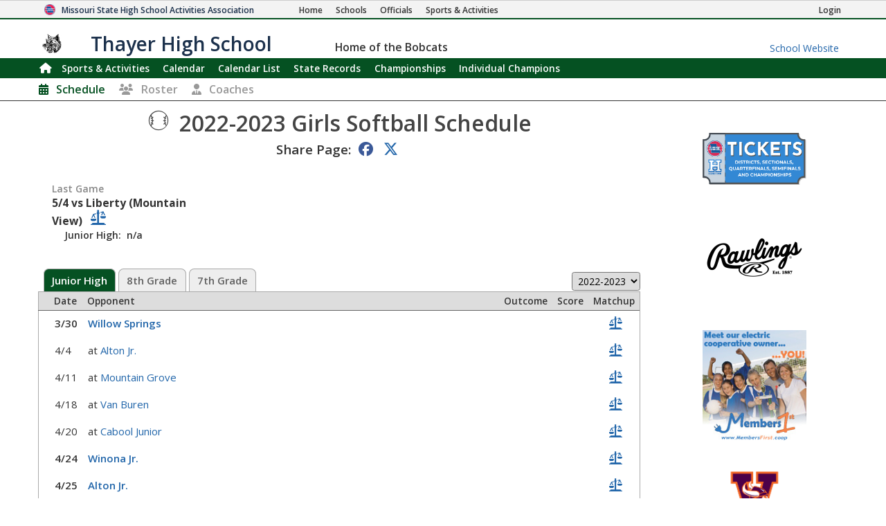

--- FILE ---
content_type: text/html; charset=utf-8
request_url: https://www.mshsaa.org/MySchool/Schedule.aspx?s=471&alg=40&year=2022
body_size: 29785
content:


<!DOCTYPE html>
<html lang="en">
<head><meta charset="utf-8" /><meta name="viewport" content="width=device-width, initial-scale=1" /><meta id="ctl00_metaDesc" name="description" content="Thayer High School Girls Softball Schedule" /><meta name="keywords" content="missouri activities, high school athletics, high school, missouri athletics, missouri high school activities, missouri high school sports" /><meta name="author" content="MSHSAA" />

    <!-- I'm not sure I want to use this.  Each page has different titles and descriptions -->
    <meta id="ctl00_metaOGTitle" property="og:title" content="Thayer High School Girls Softball Schedule" /><meta id="ctl00_metaOGDescription" property="og:description" content="Thayer High School Girls Softball Schedule" /><meta property="og:type" content="website" /><meta property="og:image" itemprop="image primaryImageOfPage" content="https://www.mshsaa.org/resources/mshsaalogo300x300.jpg" /><meta name="robots" content="index, follow" /><meta http-equiv="imagetoolbar" content="no" /><title>
	MSHSAA Thayer High School Girls Softball Schedule
</title><link rel="icon" href="../favicon.png" type="image/png" />
    
    <!-- BOOTSTRAP 4.6 -->
    <link rel="stylesheet" href="https://cdn.jsdelivr.net/npm/bootstrap@4.6.2/dist/css/bootstrap.min.css" />
    <script src="https://cdn.jsdelivr.net/npm/jquery@3.7.1/dist/jquery.slim.min.js"></script>
    <script src="https://cdn.jsdelivr.net/npm/popper.js@1.16.1/dist/umd/popper.min.js"></script>
    <script src="https://cdn.jsdelivr.net/npm/bootstrap@4.6.2/dist/js/bootstrap.bundle.min.js"></script>

    <script src="https://kit.fontawesome.com/20ff290aeb.js" crossorigin="anonymous"></script>

    <link href="https://fonts.googleapis.com/css?family=Open+Sans:300,400,600,700" rel="stylesheet" type="text/css" />
    
    <!--<link rel="stylesheet" type="text/css" href="../Style/FlatIcons/font/flaticon.css" />-->
    <script type="text/javascript" src="https://www.gstatic.com/charts/loader.js"></script><!-- Google Charts -->
          

    
        <script type="text/javascript">
            window.mshsaa = window.mshsaa || {};
            window.mshsaa.serverVars = {
                errorUrl: '../JS/Service/LogError.aspx',
                rootUrl: '../'
            };
        </script>
    
    
    <!-- InfoLinks -->
    <script type="text/javascript"> var infolinks_pid = 3339059; var infolinks_wsid = 0; </script> <script type="text/javascript" src="//resources.infolinks.com/js/infolinks_main.js"></script>

    <!-- Global site tag (gtag.js) - Google Analytics -->
    <script async src="https://www.googletagmanager.com/gtag/js?id=G-WB0XNW2PZ9"></script>
    <script>
        window.dataLayer = window.dataLayer || [];
        function gtag() { dataLayer.push(arguments); }
        gtag('js', new Date());

        gtag('config', 'G-WB0XNW2PZ9');
    </script>

<link rel="stylesheet" type="text/css" media="all" href="../style/bundle.min.css?scv=1.0.9522.26999" />

<link rel="stylesheet" type="text/css" media="print" href="../style/printbundle.min.css?scv=1.0.9522.26999" />
<script type="text/javascript" src="../js/bundle.min.js?scv=1.0.9522.26999"></script></head>

<body class="responsive myschool">
    

    
    <form method="post" action="./Schedule.aspx?s=471&amp;alg=40&amp;year=2022" id="aspnetForm">
<div class="aspNetHidden">
<input type="hidden" name="__EVENTTARGET" id="__EVENTTARGET" value="" />
<input type="hidden" name="__EVENTARGUMENT" id="__EVENTARGUMENT" value="" />
<input type="hidden" name="__LASTFOCUS" id="__LASTFOCUS" value="" />
<input type="hidden" name="__VIEWSTATEFIELDCOUNT" id="__VIEWSTATEFIELDCOUNT" value="15" />
<input type="hidden" name="__VIEWSTATE" id="__VIEWSTATE" value="CZhwchdkhVHIXXLp13cy75dLIbRcl68Y8V6QY7ZEkYbq8ZXM6aOno1h7zkmlxCm2Jxr0eEdgV2pu+DuTUuwzd4PeBVAB1jJQy35UjEhuF042UetsI8sgKgI+R1kWACsdFAHmU6UUSRgppPtdyRTEOm/sDofi6tanIEfuSMBT/IGGKpjohIgQ2Dob+wHv5LmWjm7C8MmFKS6OxgN4CTd3YF9zhr/g2UrFT20ZALpGcA3CgQjqb5urw7t36TIpccptWeybdNW/ciSOSx9DHI914ugXsch+bhXHsSZUuAJUGZmp29rkulUttJWFQOwtHgcb6IGgu2070GUmHpKtA/CmHg66Wqz/g/zymS95HSweHfLZWynbxePy4dJNHnfweJdCc/ccLanpg/vcoxao9f4skH5NHFCQCrw7f8ANGwvC6B3+TtNR9HMEcbZpHq0QHRsiVWVi/EoZpreLkEpV07qNjXJoNtQ+C6xkWeEQED+jFkjXPUIjWwrq3DotoFa7h2zv56vVNx5dsrfKf3flVE0fYFK1wwQyLH6XHbTuX103/9Z0xjbBvOfSiADVYcy2Ja7CYHwTR85Cs7muqYkadtKwF/ZqoCxTunTfpoZ2fyAdJXUhwkX5WZzY1lNHMhZV5QnteXdw83hLZUkIb3zp/34ZeNpoob7Tt75SHRiRT4hVW0Ir1otZuqmkTlu6ORI4TAeH7AwKOBcK0RuhRjl8LbNoUOo6FpcEtyKAhPcK1FvvG1hUgSx98AIqcGkpxqiURQKYUcVFbLenuWsjHRK7pbPugmgnpFAs/vRVGbQumwQFyrAgGUDRkyIByT0+zsim3hhKnXgb0bf/mW9TlhZd7tapnJ3LE+GCURymiKIo0Ffnqf6Z4/y60eW2ao1eKRADyIFSPcJ5siij+Le7p/90xEBNOCFaIF1VP3ioG1buw+9Nt0EygvLvzpEzUCUJv8Pp1bwL05aiT3NDGQb1w4UbecSXPHwdaMgCYkA9c/Jo9OBR" />
<input type="hidden" name="__VIEWSTATE1" id="__VIEWSTATE1" value="/+V0Ip+PEuIwJUEVX2MB7iyiMEDZ/[base64]/i3EoAxuIhqZZO9bWfnIoZhg/03dohrjvcVcEIW/yJirF1CURkNAcxl0gdfDTaSn6upwkkuSEaZqQejPCHgi/sbU9ZfdCd3sN/k6hjOGvGFj+O+fMNzwBx5+WGF0DPnXJfrCqMbwSI6zi8xHg6NIch8916EbWcnD8ssaCvon5W8CD2/9N1eYORS6WAHbV8QMVo9QoGOhgp5ysLDX3FTrH2NW0nAFMpmuzxLgLeSV40+dtBLoWz8mz2EJDvy39re4rz9r/EELMfjBTLqz1bmzSLtsjCacbhPvXgry07hKP+hKqAlCtR6kHP9frE3PXk78IBWjSxCEJQDZOBU7s7lvFM/GvlhfajWOXdRMFMkdDoP6AS3IkONnseedCyYX6UrOhkUWjgahOdnBPyK3t68dIaMFJJQIMqG6VhFC3GvyrwDlJBy1DwfVRJBqW2UQgDkGMGrGnbrATD215uuKs0EhN909Za0fmiICKbNIUe8fdO/SMEVYkiN4FzJ/KLRWzdqtMFJPAniMueUr5RH3bvmtoIIKfPkJHu76zh29II4SgAYjZE7qrCpL3IlLh1nvNcRs0mkMlasbwYW0dv1WqtMwCnDSh13dao4vhmCABj5gE9ctyO3RZEF6qHv0yLYZPLySCiQ/ViB44z4N01oJFdkv4FY25peZDnyAz01GHokGWChitnV+2Yd/uNmHphKpUy/X9kJoqLU3EHSMa3" />
<input type="hidden" name="__VIEWSTATE2" id="__VIEWSTATE2" value="OVTZFLDXtV5KX9SuPl7hUUsxKRC94hNna4xceitTe7mtPe58YbBUfX0hyzQYmp07tWOcNoj2b/3XKFnuVeW9cByvx5qNa7YOwVinoscKLd2AwVNi4pIVjnQ+iNLNnNSlZi/F6P+7gXlFN4OO2E0idyvFWjlp0Zy1/[base64]/SYfvoidMhU/Y2Rm6OTz8oltdPcK9Nv0ZIT5iMVnh/Zv5XPY+2ZU3FQizkC5gRD/8BcU6TLISeBmJ4n+yWGYbCJK6+0xws71Rr8R6Gkl0lbEqwDN3XW8ozPQR7LV3MLcJ2HFXLveD4B5kK5gk5yrPzfJQqCEDbyHronA3WHJqMNK6QVQmbdXeABJMisa/h+2+8M49gttB+/5j9EC7Yqb9h6FgiZrUGJD9orYnmtDuPrCza9w9NrZudlrmhoXQds2LIt8rNb80LnVllGHMKJqL2GSB5Yomli/RYb7dIqo/51meEjcaJ+L6m6EMx2iKE1gJr/bKLPESbuzghzKcyiozbCwy/CSqGiUspGycekrO/ccxoW/LfBucZZm8eokbNyNadUkbHVOkWstshrzKgo3aT8RDgTYQGTpNvlKKedx//kZER1/S6HQgLl8v1E1B2c3jeqXh6d+Ji9EYTmqlpL1ht+AZmRDNLqgkKL5L0Y10aedknyp9RqkKvHKdwt87767BRz9J+bVTDPI9QgEnUskTN1HCyH8q1NcxI0xGAGro0mPybo2k7kZ6LB+AO66cwy69DWeLMh3TjEF1yN8wVWtjuo4pEZGFxOYQafSbY6DuLhDwKfgc" />
<input type="hidden" name="__VIEWSTATE3" id="__VIEWSTATE3" value="Q6Uc3H+ZReUtW+S4mfobqF8CyEjEUhOfncYvdJ6716Q2KxmL58UW8JMNjq8gCQDAY65wvnCz+sZD4SmEKptuMZw6ibdo4mYRgOYEaHdgxNBzPo9LW3pF/CgngT3PHWZYNMR14FxBn5OuNk9SOFZQve4/p32m6z0C9NV0/9P3mEOZoRQdvcwKTAw2f55iN+AJgad145jEN2q3Y/Y+Xb6NHgO6SfcWmb+VDPHzy8BjMiOOnF5EBMtTyDWz0fHreac06g/m1dHV9aK+yqpPc2dnTk+C14hnaSSOVc8XIvTAGKXvq+87glF/3VY3gCaYHWEGopvIWAbubg7Rd1u84I6A922DAIcKgUErdsWKwtCn5+Imy/ZQGAA5EfIe6SNImC9LOT/R0hM8GniW7MxUHbwadR5rBT/f9o6GWOM5tfUxabLSBa+j1AKvdReuHLIBpHXh4ZlFTldurxq/10E7r+EQOthFHJr6yJg65chR/qzd8mt+AFnnQWiCsPsL1sC1I04Qu2C8Ub+0Ie802OKn78DsHsSoGWIDtMZfkHEeXapYpR03yFBMDP5XJg7Vwpa0A/3pmL1ZUUlDfKs36f9DsP1ExOQ6KJCWYWm6Le82Gu5Uzcw4EJzNdrTnHmpJbp1c1H8BfnDmElogiUqqvn5j5+im5F33ha1wj22hT06X5fzbsbtDbJ4d5heNs4LB9S8b7O2ZCR1M3ng6E9jUkAVSFowS02c1ePtlIPmnylxCGnszQtVfcXzge6c8oa2+/Z+0qj3hdW7L6/vB7kjowZf9LpTWhPHZtwNWUCc34SzdQsAuZ0yPJqJW6G+F4I56TZRpzGTfC4s9M9TVuk1Idn7mXDBqIZSOChDSpqatgo04tqNpkktXEzztEvw3ssTx/3rd9kXJvbYkvELW9ss0TuphXrwxotRVTxXj+YJ5lnZfyrSDrzG7guyyrbaiaKMeNmu2HWNjsq6gp+12d4xWbiRKUQ9vmQmfX4xv761ntx6JQR4z" />
<input type="hidden" name="__VIEWSTATE4" id="__VIEWSTATE4" value="pwIYUPpFLwr4L1IbZJDBZuIrRJ4DixItITj0MgjOQD85cNOGdFqszpohf3CT7CGh+AKt6Lq1ePVan14JhGhogCnEzV6D5zGyxADSFWvaO3uOMk96pcr7QU9stDn/KraqY1gtVRUjVzKvByTAjsPY8EvXidNJubHevBTTSXKKgmrpEnQedwNjLtt1xjikh1crfJdkxXAyiCpasr23nkLvuxJzP5bud6X62sPH9sGNj7yL/k3B+VLRI46HfqMECuJQ9q+6ZPHVhika1A9+wUR6QgsfBjzRz0lPG5UQjyq9EQ17h8YNjxIFU/BtgYWKosYpB7D07RKJwNeYXFVgEnOsE8w5XzSY7GEfxklXDoKBKms3ZoL0XSw4+A2V0XaGMpejHJ5T0ju5LS6Ki3TwRTw79l9DcUe4tJbUq5xq4GRrHW2yTbMq7jCG0D6e9q/yHl5laxhPQ5XYoZw1Ymb5hUhd7ezcqzKzizUGsoz+XYwY7pnPuYjniodb6lRMkUVoOSb+a6lbjDMReQnmWoVM4BB1iBPYu7XBw12YK7HAnQw24BYh5IFLoHOh8YfTSkIzfr5WUGYabbnzaBlHSCJHxNtop3NK9j2AFzizpQoSYMbbh1UYm1Ob1YzcqmTjpys/89W2L/bgYanmHT3G7+dIIVpbxmq8KBE8q+GOOg4AG/lX7xK1rOR2nAn7e2nJDJMXmkph3+J6xrNwm10N/sXj0YKU49uoQ6iwzFUzCpU1K0IdZiJYt1UQKn0zVi4e8jyFQpVba8J8zwMd3XN6qqAfi9iHpHL75Zt7CgzTQrrsdb2WEIOM40kS+UWFLHCAEbihrbXRiZuMTW0M8/Xa1igd9vMRVjArAR/+/Y92uxklvF7UrnFNkHWZKy8FnOqNTPzacHQNYhJG3jQVwmoWZAUJ4GrEhokG/g6aGybaCKqLZk5942UOSuADlwE7vwTcqld5u8GhoZIcY/sIGXAHQOz+zORtWsIra3fiwvWa/0bV1DEc" />
<input type="hidden" name="__VIEWSTATE5" id="__VIEWSTATE5" value="kz/8SLvkheQsB/8ePN3fq/XPGS4F5kFQg268XtVXNDdWsKAaz51VjBgA32tAQxmORdFd2bxyvSqgjZDuJ5R6qbd+tfRL5zFdHoZ5/BXVxv05KlIyRlxM5qQ5EOvlxNsG7nHQF6DDfNrNorOLteA+H2AluMbKRazUqnRrqMA+etfbr0J6dq2CndBZOVTZQmoBgjY1al/VLftXyFp1xB2lnyPbU38NQevHbHoLhdDWhiohGZj30QiczKnjqUMGfhNGRSr9srkTBj+/rfYakdQVHZ4NUCIb6WaFKK1NLSow9JU4bTb3WWAGCifus1HQj5Wdp13PN6eZVJmTW7xY333oZ8FcxwzGmA+IN/VH5zIuAaL9rGENdCW2GTOE7xPXwY+df4lg8YGlxnm8Cfsu5IkvxCI4adfw9pdEi2N1lc/Nl5X51dqP/TYp9OnGV5Cy1Q2qnA5mcTuLosnvLvcl1b1cRHo7NBhVfiSLgLw3P7v2iuDH+4tH6CbqF6bGuKodvhbw1J66Yucyf2PBFZAl59X6FkykttbhgUnt5fCaFePgKqXn6L3QaU0ptnmMx5ZOmxNhM4b/5n9NUHpbONRRJmaPK2mmy4pGtKeHgb+GmBCN5cK9DK2N/ZHk+MxUbYzGZKuu6anal9lK7zfrlG6GheTGsPUEs8mtd9vPZajmFRxZERx8tn0RXInuPmNqyUKbKbFUVk73c+78XIfFsm+I0OuOAKf3zlTmTqadVugc4oi3ZjhDZr4Q0HsSSjqlzrgnrbC6O2CWWW5C/v4mMpqM+gyjAc06jC1ihBK8sD8tB8jAiI8KvaexBgGGl/ngBHnfnfWqvga+SORCpfSny4MPaiwN6GAzLXIlt4IQnBwZ/J/ypxkN5iNizGnJU50KFm6LVIy9QTrfTH7sLK3m8B3vMvQKmy34hwf7MKl+84GBB1MBsBoNAVtTY8umzGjNplT5E0LcPKmXAkhAf7bqVlrJZ+sW1Tg3vsX3MWNr69RBFSJH" />
<input type="hidden" name="__VIEWSTATE6" id="__VIEWSTATE6" value="2Kr/P6Cn9mzFD24pnm7wVFPSxD71e2u2XTeamCJOD6LL/CzVg8U/RI6+jjtOHohiLQPiSpzCmuPCl1nvS/Or1s7S1hxHHjS+1KJVRDvkrFYSpNFBoqbRRdato84aJV/H5wJVz3SD6ADW7Myxx5tRemaDF54auTP2ehmDScCPF3UneJmJJgAaesVU+iCv9o+UedsgiSvMHkEA9hplUn6ie+YAdRJbAWZaLjlElsN7ZPyAUqf54TEsn84Du0RaACfK2iWHmQVidnDhu87h6yNHMP0ZkAjpJ10192qYme0wnYkMzuJpBw62bV5tRhU8Fwf/cyPpEWcBu+PYdMih5W1Kve2MrPvylY08fY43Gc+V0RQbdyeKCu8J943MBtNyPI3pv0Xkb0IRrJ8hz7N6BhGZkEeNSAw5vnQefdyeVnglJ1Br87aD9inYF8/f3BsWIxxGssDl1GpwShbHM9NYp9hAQr4iYIRl99rJnWBeC/wV9p3fT7gtRS4WOS65KCpPb+4kMlIM+L2lC79UiPgXQvPPJnvA7PSnN9tPAcFUh/TdmeMUQlwlleURq4yky6rA/0qAgkk1ZuP9f+9PIuvzbgbpDzHO/NOR9DxvhD+q/vi6tYnAR1fFCd3bVM1w6ACqBwt5xVXY4wfSLEcD7/7apTj9Q+QbmyBTehw9S2/xtlQ1ZmshxWNaABU3bjslPomL0WNuWldF9iVKENT4wwBBdEVmO2BbcSi6XyjIsYtM0qO2GrKRBK5W40mOnrzSZAcn+UbBpHqifJ4dcV2E7y2Ib9HIbjfQ9mggKI5v1JQJc7Wc5hq1RWV5BvFE0i6z3tzy2OtZsxJ1DaXchbr1Ps/WScT2lex/3SXWr9LPyVodi1H0zi2Of9ZlRcIL1nsPKWr9JzDrxiuBH2ZpmTTzvkbD8dT0l7Vp4hH3fTzSnJv+PO6Q3zLghjivd6QnoHK+xvA4ykxrEEwzbHLTUBgrQwBNasNa8l5PHd/CumTTbPhma46z" />
<input type="hidden" name="__VIEWSTATE7" id="__VIEWSTATE7" value="CjozwzrBjyVl04td4lWxUyMprqjxZ+sVqI+YYPI7RxHwEyGMlrP/wpVSyLTBjotlZjZW+ayXJ8gOfO8fXQFE2GeBU8+lZHNwymN63mZqnboPqGoil/E6elbRUPr9KU6FZF5+zgGaxvVENNCAqwBPKzNhA3hRH47SJnoXM/YFX7gC4lR7RO+hvTX+O+Q2XU9oi/RHn9k+CXn3+CAyy4NW9qAK2arOSU/UhSNF7z5JRy0TCF911SiVABkOQZayxqX0FXI37XyINjYxaVANanYFp8+aja300dMbRe+pX6nwgidT22S/qhnqQCPgHgjo6frRbeEss+GzO+xkaDaLY8GRIOYd2vLAFRLwzTPt+Sa81nDXprDURWPMjWxaNDhH3bkY/gCShB0V3eM3WoIbXBnrSjDPc2bfhLLg8oke1UT9zBZ6da4K7pU5w4TaZNa7JB4qBeqo9Er+vzlnx/S4uyx+ELGqGq/Vj+1BD7oMH/s3/+I4ZC+uzDEg9VAC5r25s1mju9SEHAOz5H3ODQ4u9OeEcSlbCtRjyu/6XA3qTh9QhlI4DSjD2sUue7LzQa3tuUzPx5KpFKHCqbQftEmP1fVhuay8i3ZQ0i0+myiuJ5gJO62b8arqMjzM/O7DyL/oiZm87i4CKiDk7SBQGw8t0kDnYFQ8id+IORErZfEDoBX82v3fClCHjBKpl9oyHcToGaUb1KS10m+SJAIbT7GNKkf7LDVoWMg/ou343vIv3Jky7xwcxfGgll+x/+TwJgkGGROv0lKUuQzjYcFY1V8yyqNzm8JO3mP51NSfQR0e3uFj4KZyokYy1bqtSYEQcnY8o5PpnFDLMbDTJcVWASpQEYCuxobQ6PNIGJdqIrUkjzx4gO6PWOpGz1AcmmbvrJFssWemooqr5UTNkI6R6HYuHVt8aZw4YShgqLGePX/hAFX4PT4Er1YaCTuh2jo5vZNX8uSKoDgC19W0vjaLQ9+vzAWtT8/9Jve53EeFPYp7zRwG" />
<input type="hidden" name="__VIEWSTATE8" id="__VIEWSTATE8" value="uTkVO7ogVWsv+eZnkTJCBi+5olgr3HeNmnsXbO/JDBGXrPRdJuMymR5PHGwKO9sBEHWVka8eqyiL+1w0/FcGjQAYWxIrnKDIjBTjERcBSh7HzdIilThYSptBAA3msLlLZZxvqRWSADmomK/xFObpaYmdpvkNfRug3CvqF5dt6LZh0P+kL1tsD95+oaBatycA79m1Csmb25ucGaX+0XvUavf36uU209/vLY6oVcgHpI7mcTX0DwonLbBI/agEshr/N8nbFNvkvU82JEVdR/JzWC0okAr8ykrCbRHl1s3FG1JHxbO6mu26fZu4zClT3RDo5EUweJlWSrYBjqAmB9Yrwz2utoGdWEwyONmFxuZ6B3es/jo7rZDmTnNuetazcm3rpH94wiEiCJw30erI6OwvVwyG6KHz6TpYsHAeOecZXF4pAXOTqDFSgmT9I7h1OFwS1m362qTzaOWOORfAueMhRcI70nhd0EWiAE5PGBfOGVfB8NJQofT9gZ9OBlts7YwSimlb95i4UCYMs6WlHRYahem+hxx8upZ0yjKSqboinJ/L7DAgV0AbI7IF4K9yiBK9GDLeSVsuuytrBSFrDYn5o9hj4fQqUXw1mIslU/UhkfckWCqvBpiWXk/Xjp+PqhBPy+qBIhXMiftKrdS+lNs2mlXtGNEVd56qy/[base64]/P0GWqZO4AIZx99rmWSZ+E+qXzyxTDxXKQyNU2SwVKlvQEYyHRqWyuUTxyLa+Z+GHGv1Fu" />
<input type="hidden" name="__VIEWSTATE9" id="__VIEWSTATE9" value="GX2NtJMO8gkNdSV1mX6URwEY1Eg89A+cyLeQtyxSv6m8GeNsRf8F1oTt32jgxIHv4A3iY9ayaPjp+0q83/[base64]/lqvKsiimair0pD3uRdbkJMtXFfjJgg5dAjpV5SvyG2CxpDC7i8utYckXLdso/SIToRrCNV2yqiQ7P7AbssUoNo5gnxu3ZrSHOQD4FyvX3lQvxRW6aw9hTprHCSHt/M2sa8PyIo9DHf5vkFNf1sZ4XWyaqIHezBTv1Ky57vzx9i7rzMEuVz2pyKAYdDI2mlvHehgPGhOfMo4feqhGdc5fWLKx0qD+ySQmf3He1CQqNuHDg/R1dvrPv1rqwdZoxqygN8vE+LP7fKnp4yArvMfeo4sMdZxVPmHqvormJ2chmHoWUVpPh5OEgAMni10KwWVk0kgI6NeMGz9dp+FuOKrnOhoJA9fzDKyqGdN8ZROjzE+Sdjp4JJZ/RFoP/4AZs9XhJ5H05qfx800b6hhP8JNbWwXkzDBlDknA9I3s+XUIeOx3yqCLjUP5JACP1qBVXiL5Wy7sigZKZnZpm8h7dtjViOBKjg8AzUlWJB6isp3z1S9dQqkDxT8/OG0tYEw8jxinR5F0lKnbJAiYgH/bxmrG/vzpJNGD98biJ/HX6P7ka/A3clX/eoHy2xKFpx0E02LOYJG6X1lNINYxSHdwxjxwgTBD3GKDFUxZbH1" />
<input type="hidden" name="__VIEWSTATE10" id="__VIEWSTATE10" value="[base64]/Wb0eAMXsHH4UAgCmh5Ym30k+QMjw/8gTnxYKLBD9z8HohocXA6e9wTNpi6poxISIavcmuyrQMDlW1tVKdocL1KmhJrOEjJ4pcdVJd8/bakaLEWTG0ga4NjvGsInF2sOpeoWUe9lhlh+5xe9D8uU7b5Br2npRm/PWyQqvGfkcMf4GyoK80SreLyGUyH/K4phrvt4qXUwt4n80r4J/RPiZlDAIu3K6+S/YoyRWfiXIaj4R1EQtj6ZJAT9F0xu8zkCc/fCF+JZf5fCUBsbmMo8UazqsvBnt8M5ZSPSRvq1sWVM1mcAwI2YMAYER1kZ7EIUjCaYNcvMzNz3z8sCNBA9Yqy/EwrOPWTxpG5sXPUSDA1VC58ULOVy2KvPETCFcNc9dv+exF+wgj0K1aGEKWk16McTXWpOcBs3R4tQkbhTkNw5B9hvU0ZO8/5fpgQlBCbX4UcTtRKv4+W/FowFLHt0iq8+OOPzsg0jeYo8fbghibjBfsWt2J5eo69ebEWCy4ktTLyYrqwmAUBqIQO7P12MY0HlD+6GQ73robhzNz3urj8J/tgE50lAphaW3haPqI9ZmHbNeXfT+6lCb5k+24rTAP7XLdhNHZhqUv+N7sZTF6npa6FsbCF32FU8IWSNGaRwWEB9tBBgqhtfbVqZK8+tbuecySkuPlFsEO0IG6EN4sJ0dgWoko5iJB/R0j6Pp9FKXGlxzFIctW0zEh8q7Qq4CTLZxWrGrUhYZT+OSUyq8sabNzypESKmZBsPBpb3" />
<input type="hidden" name="__VIEWSTATE11" id="__VIEWSTATE11" value="mHw8iSJTX7LO9+QqP++7Rh4TLhLhPB6ULFVlg/OMKHyHG5+5+WKm9GnOYlMf21I7t2eQM6z6VsdTs/vpM/DN6Wdk+0ssm/[base64]/O0TxDZnQGefF7uBus6g+oXSboG5DU1IsFJd5xMfOSmVW5Ymv3oobpuUAy6j+RKWwW/jxWBm0BoFcrt6R/FEITAtZs24WwuZ00urQCT6ifeTyl1LullspcwP5jPIacPT2uITTMRSXIoKYcxVSsEQM/8av1/lBmu0d3ASJUpwElV1isUmZVeIpQ9vKEYLxhFPrGdbKrhCfB4zMCDMSQgy6ZkWmwbvI7iMYRalgoNycQ31G525iO6aRpddOH+Q6D1Tf360BympEdzxHniq5v/v35GAgTWOXVIq4BvLOxFAujQh1z1cpSUZSCfMn5RAV5T6VmvGueNXFuPs2EbhZUikA+6e934icMjxKLuWd37fE0XCGLUrwWvoEBXmnGkCp42eY/FNebEbLDK5yNdQNcLwxf7Dqav6r0G951nQsYIgI5N/VcibsbGdcjX+fvoeqGXY1UYNBJ9CmKHaq45PqpjZWN+DzxOc0XgDKLrVKBOCZiDO4jGlXFLA/UhHOjjhWC+NfqX4XJfzF/GOEy1iWpd5XLhaVTKR/BXRNr3MJv80oTiZDdkavg+ypv4DbRbE2MtID2lCr" />
<input type="hidden" name="__VIEWSTATE12" id="__VIEWSTATE12" value="sk4WqJsbyllBT6GCwzgfApIq1iPwdCza6b64+4U9Ccugb2ssUI+rziCxxjErUR081+FvKZlrXTytOe/mjq5GTeQU2drQyZTkz2BoG548Fw21CUlibtSFtwyfFwz62D39v9/FNFlzS9uheZgnofZItJGHEEZEjzzHw//uKtHpSIc9VaRoCJww1YTX58+iP1fcIVTsacpHQhoYpSF3TY6D+DaLMMotnY8g24a0k6OS6WqEUY0iPvE9waoKPMd49tpXhZHA0l89SbfOQ92X8ypIE3A73G6UOmfZhp7+VhKR/bJM9G5jXmJ8uIToz5yQ+JKo+f1lOA6onstOWZGH7QJq2McqR1EL28c1ItBSh8MEiePp2o01XB4vTCxelpeo7zqIaIQla3fzTKQbOoJFff3kRX3axM5iu6oGHaDJ1dZCR7WPSFrWDmk4RrDTK/Jx/B9J+5VBnEUASyuDtbTlgNyDEev5zSZh5qGLnzbcSe2UNSBoP0gGgktG0xkDao2VT9HXZN/zGs5F71glvWNkevVel9T0HtAoHsK3ErflTJkLecYhg6MYfeJ34dDwA74YT48PbaVYBE1EDRVcGp625H9QzbxmUo9IXDp1wEI7ORh0AJx/9VP+wLRU9MszFHE2VGPWEtQR6oIfGMXqwFW1pyA8wn1Bb9M5QY1DB6qr4qpLzi6aHVUP5Yc86WVcGEVNfPPplq23LkChRtSbYgMmrDlQLtKee9zH5TX1QHsA4N5iKGWGPKXVuKXH/hQMIUatwdcLgRNIwV2rROhHVEnYCGKwJWK1C9NM/sYt3Oi3TaxmUei4NeDOa99dKmONYbIti4aTLArkMjuvUBm0DMtwFm1O99I+GeyLuv2rGbW4ahFphZMhzMVI1sOmooXpmrG28i0U0d56V2i6RqUAiaVt8+xjK+pB8ItLDgMCM2HOXhFlW5tSMmJ2YvWj43PlIrP9BoE2n2Pc/KyfxLB1rMm68kniduIRiNclx0mz/gUPTLFZ" />
<input type="hidden" name="__VIEWSTATE13" id="__VIEWSTATE13" value="IyvZxCRWiyAhuvIRhcD3QQWSBfe/[base64]/6zhzWhERjk+KMd66r+3XvUQqrG6Yrfo11Z68Yo+YvZ/+9au6WnMKKiJ9FBG8ZNeamPs13V0FsJ6lt+XqT+U+WUyFfoF4xSc2XBFW+dV2uK8AUZwXDlsZ/N+LcXG5ikoHT4SKTbXwivjfYMKAbmDdVjDC5l1B9bTThAVLUwe7Z5SC1/j5zt9gMYVwAqxtSLTE7kteuGZHB22VXWZY2Ru9ZxQcjyiAfIcJLb1LoNqIt7z1FT0w7pANwgZrawJrI9luqMG11VewpvtMqin3U8eZeg6y9VrrclvMpvqdipIoZb7/QF9G2bBMj8JR+4fLx4o1Jd1xtPLk9igW59wieHGXVl4D8kr0fHPs81MsLs/R562gM71glRgytgePLlsiUs2b7hZ0z20TajB4zsVhs+MOP/YqDP49ddnWnrIhquzASVkul8fzzG5EpSbmGYjJ+PCSc61FVH/y1fkUl3KlRmPso2xCyMTxhj/nsgmI2W5XryJ7K5ANla1ANBvPGBj6NXTWlEDt+0Kb3M/te6CaZqJW1x7Ajbp4HyIyqGMaSXDjKxlg2Rn0DUIBpqquHLw707qqMUUg0nmbOHAv7hy5sMOC3FjREOLH0IIqNlc/ocvimX9GRANBhppf41I3C90Qg2CNiHA/I77XjLgQcXebmdSPpFNdohEhs9qzMIjKnyDwoUP7bMblve5kfBK6hawmeqS+HtUwnm7ikuFEBluREM/k2bZ8ZPblx2QpyO+CqzTbvDbQyDaO1" />
<input type="hidden" name="__VIEWSTATE14" id="__VIEWSTATE14" value="5QOnmCCPMzCB3gbiJCjCdfzN/sGjPY9UBXt/07MRpwn68uAnF3pfgMEZV/ZRWJzwwupfY8F/5ea0NxXq/WQmvrdHN+4/9noVIrR02JSFK52EBZGgHtgIrD7d0kBULK1uR+DUB2ohD4Mr9gk7sLDyLm8jcLBlxKNx0Zz6YJSyutXBQZuFQ8pdZFmRMY6xETqfswIgK8Czi17huH2+zcs/Fi5EOTskL5PMHWO+g1c6HEFChWHbjwpaUp0CORBtRfLXefcc1utkwwQAc1m45UdC5z0QpKAdFLCne1nxoQYs9jDbjyzLVQkbsSJMKvzairEI3v+EphiGV8lOOh/sKI1Ab0vKikL4s6mPIkemwQbKrwMj2zsfQ7ot77iVi/gQx5FpJMbVIExjtvIQCfPhnrfoizrNvSNUg0lx/AoEFEhfs9ffyhO9MrKRNza7fdLb/KmtFf40v11TsHUywrjQWESHidMXOGUUPaxmhUgPwLWTArF2yFHARDOpg9sTlGJi74HDEKW/n+fX1sCs1cwykdteAQvYkb3+DIF0TWjtL4448eMD8G0hpnpmp7y+VPzwvFgNz+voZeRPk4m671gppDCKVms/fv8VKZybHMglmcq3T7W5eAIsPz8In+r23T7dFR8FW079jf+OnEINuWdzfpCmHeJZhlezfNW0ajUIt1G7OgWkAWR3U+mLCbTKXRp/FcZCh15dol3a8TesYR7ns6NaxymyrP2LbBhtJW6s98NZoqWYS0nQRUsKJ1cS6b0RyU9E" />
</div>

<script type="text/javascript">
//<![CDATA[
var theForm = document.forms['aspnetForm'];
if (!theForm) {
    theForm = document.aspnetForm;
}
function __doPostBack(eventTarget, eventArgument) {
    if (!theForm.onsubmit || (theForm.onsubmit() != false)) {
        theForm.__EVENTTARGET.value = eventTarget;
        theForm.__EVENTARGUMENT.value = eventArgument;
        theForm.submit();
    }
}
//]]>
</script>


<div class="aspNetHidden">

	<input type="hidden" name="__VIEWSTATEGENERATOR" id="__VIEWSTATEGENERATOR" value="E2B0B915" />
	<input type="hidden" name="__VIEWSTATEENCRYPTED" id="__VIEWSTATEENCRYPTED" value="" />
	<input type="hidden" name="__EVENTVALIDATION" id="__EVENTVALIDATION" value="2nRTrXw4T3MPCBwoV2e+QhxdPBLLh+kgUWS0ZmtH9IkgztBjE8Yl28j0P4EX3N3DePrasl6+t5W/OSecPtmEQwlHqJacbnWpWKwIwtpVnOKUSfWZKzsi7lvKR3JDyJTJnA0cOg8f+aMSRu21kZcHn+I2A2zgGft96B0iN92AO/yXle8pKBvxCDmGaayg8FLEt/cqg27r0uSvwZmY9xG09/h5PyYZRTlzA4WoTBLInlZrk1zJK1cWq10cRrdhFifp/3gFqoaRcoQl78Kw8XXA4Sx4ZF+tyurO14S2JH9WONVbO4IdRY9Q5oqRr1CBwnA8Yudtr8rSBA+lCXM78Rk5KlEtlvrrmtYDO+VwvNctkBTRDQ6lC1hcKGeA2y6H4ATZrJFaBLI0agssVmAHSpSTqtSnvMpEcpjNDWDOkFg1Ed/uQLkSgqJrEQvTNJr6/fY0rPptvr2CVTNcIOg1Mp5XX3fwtyI3swu0V/TMRuAxsPef3VFw+1g8zedQMa3vo7ghRHFo/t+n7gVauzaXt+QttvidqLsJi1O3W9H0ODZKCwsGXTGiWiunwReB2YxiJuvHmcyd//oVDRm73iONIsRdNEN6Fd8=" />
</div>
        

<header>
    <style type="text/css">        
        .responsive.myschool div.myschool #MySchoolMSHSAA { border-bottom: 2px solid #055122; }
 .responsive header nav.main { border: 1px solid #055122;
 }  .responsive header nav.main div.navbar-dark { background-color: #055122;
 }  .responsive header nav.main div.navbar li.current a:not(:hover), .responsive header nav.subnavigation li.current a:not(:hover) { color: #ffffff;}
.responsive header nav.main div.navbar a:hover, .responsive header nav.subnavigation li a:hover { color: #055122; background-color: #ffffff; }
 footer, .responsive header nav.main { background-color: #055122;} 
ul.myschoolnav li.level.current:not(:hover), .responsive.myschool ul.tabs-nav li.tabs-selected a:not(:hover) { background-color: #055122; color: #ffffff; } 
ul.myschoolnav li.level:hover, .responsive.myschool ul.tabs-nav li:not(.subcontrol) a:hover { background-color: #055122; color: #ffffff; } 
 .responsive header nav.smallsubnavigation div.links a.currentpage, .responsive header nav.smallsubnavigation div.links a:hover { color: #055122!important; } 
 .responsive.myschool .recordBook nav h1.fs_header { background-color: #055122;} 
.bg-school-dark { background-color: #055122; color: white;}
    </style>

    <div class="myschool">
        <div id="MSHSAA_Name">
            <div id="MySchoolMSHSAA" class="container-fluid">
                <div class="row">
                    <div class="topname">
                        <img class="u-logo mshsaa-logo" src='/Resources/MSHSAALogo48x48.png' alt="MSHSAA Logo" />
                        <a id="Name" class="u-url" href='../'>                            
                            <span class="mshsaa-name d-none d-lg-inline">Missouri State High School Activities Association</span>
                            <span class="mshsaa-name d-inline d-lg-none">MSHSAA</span>
                            <span class="mshsaa-name test">MSHSAA Test Site</span>
                        </a>
                        <span class="links">
                            <a href="../" aria-label="Home Page"><i class="fas fa-home d-inline d-sm-none"></i><span class="d-none d-sm-inline">Home</span></a>
                            <a href="../Schools/"><i class="fas fa-school d-inline d-sm-none"></i><span class="d-none d-sm-inline">Schools</span></a>
                            <a href="../CMSPages/Become-an-Official.aspx"><i class="fas fa-whistle d-inline d-sm-none"></i><span class="d-none d-sm-inline">Officials</span></a>
                            <a href="../Activities/"><i class="fas fa-basketball-ball d-inline d-sm-none"></i><span class="d-none d-sm-inline">Sports & Activities</span></a>
                        
                        </span>
                        <span class="loginlink d-none d-md-inline">
                            <a href="/MyAccount/Login.aspx?returnurl=https://www.mshsaa.org/MySchool/Schedule.aspx?s=471&alg=40&year=2022" id="ctl00_SchoolHeader_aLogin" class=""><i class="fas fa-sign-in d-inline d-sm-none"></i><span class="d-none d-sm-inline">Login</span></a>
                            
                            
                        </span>
                    </div>
                </div>
            </div>
            <div id="School_Name" class="container-fluid">
                <div class="row">
                    <div class="topname">
                        <a href='./?s=471' class="schoolname">
                            <img src="https://www.mshsaa.org/Resources/UploadedFiles/DistrictWinners/TeamPhotos/Thayer_High_SchoolLogo634037244483693288-100x100.jpg" id="ctl00_SchoolHeader_imgSchoolLogo" alt="School Logo" class="mshsaa-logo" />
                            <span class="mshsaa-name d-none d-md-inline">Thayer High School</span>
                            <span class="mshsaa-name d-inline d-md-none">Thayer</span>

                            <span class="tiny bigIndent d-none d-md-inline">
                                <span class="tiny ">
                                    <span class="d-none d-lg-inline">Home of the </span>
                                    Bobcats</span>
                            </span>
                        </a>

                        <a href="http://thayer.k12.mo.us/" id="ctl00_SchoolHeader_aMySchoolWebsite" class="myschoolwebsite d-none d-md-inline" target="_blank">
                            <span class="d-none d-md-inline">School Website</span>
                            <i class="fas fa-school d-inline d-md-none"></i>
                        </a>
                    </div>
            
                </div>
            </div>
        </div>
    
        <nav id="ctl00_SchoolHeader_navMain" class="main">        
            <div class="navbar ">
                <div class="navbar-expand-md navbar-dark" style="width:100%;">

                    <button class="navbar-toggler" type="button" data-toggle="collapse" data-target="#MainLinks" aria-controls="MainLinks" aria-expanded="false" aria-label="Toggle navigation">
                        <i class="far fa-bars"></i> Menu
                    </button>
                
                    <div class="collapse navbar-collapse" id="MainLinks">                    
                        <ul class="navbar-nav mr-auto" style="width: 100%;">
                            <li id="ctl00_SchoolHeader_aHome" class="nav-item"><a class="iconOnly" style="padding: 0 0 0 .25em" href='./?s=471'><i class="d-none d-md-inline fas fa-home large"></i><span class="d-inline d-md-none">Home</span></a></li>                            
                            
                            <li id="ctl00_SchoolHeader_aActivities" class="nav-item current"><a href='Schedule.aspx?s=471'>Sports & Activities</a></li>
                            <li id="ctl00_SchoolHeader_aCalendar" class="nav-item"><a href='Calendar.aspx?s=471'>Calendar</a></li>
                            <li id="ctl00_SchoolHeader_aCalendarList" class="nav-item"><a href='CalendarList.aspx?s=471'>Calendar List</a></li>
                            <li id="ctl00_SchoolHeader_aStateRecords" class="nav-item"><a href='SchoolStateRecords.aspx?s=471' class=''><span class="d-none d-lg-inline">State </span>Records</a></li>
                            <li id="ctl00_SchoolHeader_aChampionships" class="nav-item"><a href='SchoolChampionships.aspx?s=471' class=''>Championships</a></li>
                            <li id="ctl00_SchoolHeader_aIndividualChampions" class="nav-item"><a href='SchoolIndividualChampions.aspx?s=471' class='nav-item'><span class="d-lg-none">Ind.</span><span class="d-none d-lg-inline">Individual</span> Champions</a></li>
                        </ul>
                    
                        <ul class="pull-right">
                            
                        </ul>
                    </div>
                </div>
  
            </div>
        </nav>

        <div id="ctl00_SchoolHeader_ActivityInstanceNavigation">
            <nav class="smallsubnavigation"> 
                <div class="links ">
                    <a href="/MySchool/Schedule.aspx?s=471&alg=40" id="ctl00_SchoolHeader_aSchedule" class="currentpage"><i class="fas fa-calendar-alt"></i><span class="d-none d-md-inline">Schedule</span></a>
                    
                    <a href="/MySchool/Rosters.aspx?s=471&alg=40" id="ctl00_SchoolHeader_aRoster"><i class="fas fa-users"></i><span class="d-none d-md-inline">Roster</span></a>
                    <a href="/MySchool/Coaches.aspx?s=471&alg=40" id="ctl00_SchoolHeader_aCoaches"><i class="fas fa-user-tie"></i><span class="d-none d-md-inline">Coaches</span></a>
                    
                    
                    
                </div>
            </nav>               
        </div>                

    </div>        

</header>

<h1 class="fs_noborder printOnly center"><span class="xxl">Thayer High School</span></h1>

        <main class="row">
            <article id="ctl00_MainContent" class="col-12 col-sm-10 col-lg-9">
                <input type="submit" name="ctl00$btnNologoutOnEnter" value="No Logout" id="ctl00_btnNologoutOnEnter" tabindex="-1" class="hide" />
                
                
                   

    <div class="formsharp">

        

        
        <div id="ActivityInstanceSelection" data-tabsnav="container" class="hide"> <br /> 
            <script>
                function InitializePage() {
                    var hsActivityCount = $("#Activities a[data-level=1]").length;
                    var fallCount = $("#Activities a[data-level=1][data-season=1]").length;
                    var winterCount = $("#Activities a[data-level=1][data-season=2]").length;
                    var springCount = $("#Activities a[data-level=1][data-season=3]").length;
                    var emergingCount = $("#Activities a[data-level=1][data-season=4]").length;
                    var activityCount = $("#Activities a[data-level=1][data-season=0]").length;
                    var jhActivityCount = $("#Activities a[data-level=2]").length;

                    var showAllSeasons = hsActivityCount >= 7;
                    $("#liFall").addClassWhenTrue("hide", !showAllSeasons || fallCount == 0);
                    $("#liWinter").addClassWhenTrue("hide", !showAllSeasons || winterCount == 0);
                    $("#liSpring").addClassWhenTrue("hide", !showAllSeasons || springCount == 0);
                    $("#liActivities").addClassWhenTrue("hide", !showAllSeasons || hsActivityCount == 0);
                    $("#liEmerging").addClassWhenTrue("hide", !showAllSeasons || emergingCount == 0);
                    $("#liHighSchool").addClassWhenTrue("hide", showAllSeasons || hsActivityCount == 0);
                    $("#liJuniorHigh").addClassWhenTrue("hide", jhActivityCount == 0);

                    var today = new Date();
                    var month = today.getMonth() + 1;
                    var dayOfMonth = today.getDate();
                    var currentSeason = month > 6 && month < 12 ? 1
                        : month == 12 || month <= 2 || (month == 3 && dayOfMonth <= 15) ? 2
                            : 3;

                    console.log(currentSeason, $("#liFall").hasClass("hide"));
                    if (currentSeason == 1 && !$("#liFall").hasClass("hide"))
                        $("#liFall a").click();
                    else if (currentSeason == 2 && !$("#liWinter").hasClass("hide"))
                        $("#liWinter a").click();
                    else if (currentSeason == 3 && !$("#liSpring").hasClass("hide"))
                        $("#liSpring a").click();
                    else if (hsActivityCount > 0)
                        $("#liHighSchool a").click();
                    else if (jhActivityCount > 0)
                        $("#liJuniorHigh a").click();

                    $("#Tabs").addClassWhenTrue("hide", hsActivityCount == 0 && jhActivityCount == 0);
                    $("#NonMember").addClassWhenTrue("hide", hsActivityCount > 0 || jhActivityCount > 0);
                }

                function FilterActivities(a) {
                    $("#Tabs li").removeClass("current");
                    a.closest("li").addClass("current");

                    var season = a.data("season");
                    var level = a.data("level");

                    $("#Activities a").addClass("hide");

                    if (season == -1)
                        $("#Activities a[data-level=" + level + "]").removeClass("hide");
                    else if (season == 0)
                        $("#Activities a[data-level=" + level + "][data-season=0]").removeClass("hide");
                    else
                        $("#Activities a[data-level=" + level + "][data-season=" + season + "]").removeClass("hide");
                }

                $(function () {
                    $("#Tabs a[data-season]").on("click", function () { FilterActivities($(this)); });

                    InitializePage();

                    //$("a[data-season]:visible:first").click();
                });
            </script>
            <br />

            <div id="NonMember" class="fs_item fs_panel fs_panel_alert hide">
                <h1 class="fs_headeronly fs_header far fa-times">This School is no longer a MSHSAA Member School.</h1>
            </div>

            <div class="shared_schedule">
                <ul id="Tabs" data-tabsnav="links" class="myschoolnav border-bottom smallerOnMobile">
                    <li id="liFall" class="level hide"><a data-season="1" data-level="1">Fall</a></li>
                    <li id="liWinter" class="level hide"><a data-season="2" data-level="1">Winter</a></li>
                    <li id="liSpring" class="level hide"><a data-season="3" data-level="1">Spring</a></li>
                    <li id="liActivities" class="level hide"><a data-season="0" data-level="1">Activities</a></li>
                    <li id="liEmerging" class="level hide"><a data-season="4" data-level="1">Emerging</a></li>
                    <li id="liHighSchool" class="level hide"><a data-season="-1" data-level="1">High School</a></li>
                    <li id="liJuniorHigh" class="level hide"><a data-season="-1" data-level="2"><span class="d-none d-md-inline">Junior High</span><span class="d-md-none">JH</span></a></li>
                </ul>
            </div>
            <div id="Activities" class="iconBlocks">
                
            </div>
    
        </div>
            


        <script>
            function ShowGames() {
                var currentLevelOfPlay = $("#LevelsOfPlay li.current").data("level");
                var rows = $("table.schedule tbody tr");
                var currentRows = $("table.schedule tr[data-level=" + currentLevelOfPlay + "]");

                rows.addClass("hide");
                currentRows.removeClass("hide");

                var records = $("li.seasonrecords span[data-level]");
                records.addClass("hide");
                records.filter("[data-level=" + currentLevelOfPlay + "]").removeClass("hide");    
            }

            function AlignColumns() {
                var isSortable= $("table.schedule").hasClass("sortable");
                var ths = $("table.schedule thead th");
                var tds = $("table.schedule tbody tr:first td");

                //ths.removeAttr("min-width").removeAttr("width");
                //tds.removeAttr("min-width").removeAttr("width");

                $("table.schedule tbody tr").removeClass("hide");

                // Removed this on 11/12/2020
                //for (var i = ths.length - 1; i >= 0; i--) {
                //    if (i != 1)
                //    {
                //        var width = ths.eq(i).width() > tds.eq(i).width() ? ths.eq(i).width() : tds.eq(i).width();
                //        tds.eq(i).width(width).css("min-width", width);
                //        ths.eq(i).width(width).css("min-width", width);
                //    }
                //}

                ShowGames();
                //ths.eq(1).width(tds.eq(1).width());
            }

            function ShowActivitySelection() {
                $("#ActivityInstance").slideUp();
                $("#ActivityInstanceSelection").hide().removeClass("hide").slideDown();
                $("#ActivityInstanceSelection ul li:first a").click();
            }

            $(function () {

                var isSelected = window.location.href.toLowerCase().indexOf("alg=") > 0;
                if (isSelected) {
                    $("#ActivityInstance").removeClass("hide");
                    AlignColumns();

                    $(":asp(rblLevelsOfPlay)").on("change", function () { ShowGames(); });
                    $("#LevelsOfPlay li.level").on("click", function () { $("#LevelsOfPlay li").removeClass("current"); $(this).addClass("current"); ShowGames(); });
                }
                else {
                    $("#ActivityInstanceSelection").removeClass("hide");

                    var hasTabs = $(":asp(LevelTabs)").length > 0;
                    if (!hasTabs) {
                        $("[data-tabsnav=section]").removeClass("hide");
                    }
                }

                ShowGames();
            
            });
        </script>                

        <div id="ActivityInstance" class="hide">
                        
            
            <h2 class="border-0 center multiline">
                <span class="d-block">
                    <span class="d-none d-md-inline">
                        <span class="tiny gray d-block center"><span class="tiny"></span></span>
                        <i class="flaticon flaticon-softball"></i>
                        2022-2023 
                    </span>
                    Girls Softball 
                    <span class="d-none d-md-inline">Schedule</span>
                </span>

                <span id="ctl00_contentMain_lblClassAndDistrictAssignment" class="d-block tiny"></span>
                <span class="tiny"></span>
            </h2>
            <nav data-type="share" class="share xl">
                <span>
                    <label>Share Page:</label>
                    <a class="fab fa-facebook"><span class="sr-only">Share to Facebook</span></a>
                    <a class="fab fa-x-twitter" data-twitter=''><span class="sr-only">Share to Twitter</span></a>
                </span>                    
            </nav>
                
            <br />
            
            <div id="ctl00_contentMain_NextMatchup" class="small d-none d-md-block noprint">
                <div class="row">
                    <div class="col-6">
                        <div style="max-width: 250px; margin: 0 auto 0 0;">
                            <div class='fs_item'>
<div class='fs_labelblock'>
<span id="ctl00_contentMain_lblLastGame" class=" fs_label"><div class='gray'>Last Game</div><strong class='large'>5/4 vs Liberty (Mountain View)</strong>  &nbsp; <span class='xl'><a href='/MySchool/Matchup.aspx?s=471&alg=40&comp=2207382' class='flaticon iconOnly flaticon-matchup'><span class='ada'>Last Game</span></a></span><div class='smallindent'><table class='noborder'><tr><td class='right'>Junior High: &nbsp; </td><td class='left'> n/a</td></tr></table></div></span></div>
</div>

                        </div>
                    </div>
                    <div class="col-6">                        
                        <div style="max-width: 250px; margin: 0 0 0 auto;">
                            <div class='fs_item'>
<div class='fs_labelblock'>
<span id="ctl00_contentMain_lblNextGame" class=" fs_label"></span></div>
</div>
                    
                        </div>
                    </div>
                </div>
                
                <br />
            </div>
            
            <div class="shared_schedule">
                
                <ul id="LevelsOfPlay" class="myschoolnav">
                    
                            <li data-level='7' class='level current'>
                                <a>
                                    <span class="d-none d-lg-inline noprint">Junior High</span>
                                    <span class="d-inline d-lg-none noprint">JH</span>
                                    <span class="printOnly">Junior High</span>
                                </a>
                            </li>
                        
                            <li data-level='5' class='level'>
                                <a>
                                    <span class="d-none d-lg-inline noprint">8th Grade</span>
                                    <span class="d-inline d-lg-none noprint">8th</span>
                                    <span class="printOnly">8th Grade</span>
                                </a>
                            </li>
                        
                            <li data-level='6' class='level'>
                                <a>
                                    <span class="d-none d-lg-inline noprint">7th Grade</span>
                                    <span class="d-inline d-lg-none noprint">7th</span>
                                    <span class="printOnly">7th Grade</span>
                                </a>
                            </li>
                        
                    <li class="otherinstance noprint">
                        <span class="d-none d-md-inline"></span>
                    </li>
                    
                    <li class="seasonrecords">                        
                                                        
                                <span class='xsmall' data-level='7'></span>
                                                            
                                <span class='xsmall hide' data-level='5'></span>
                                                            
                                <span class='xsmall hide' data-level='6'></span>
                            

                        <span class="xsmall">
                            <select name="ctl00$contentMain$drpYear" onchange="javascript:setTimeout(&#39;__doPostBack(\&#39;ctl00$contentMain$drpYear\&#39;,\&#39;\&#39;)&#39;, 0)" id="ctl00_contentMain_drpYear">
	<option value="2026">2026-2027</option>
	<option value="2025">2025-2026</option>
	<option value="2024">2024-2025</option>
	<option value="2023">2023-2024</option>
	<option selected="selected" value="2022">2022-2023</option>
	<option value="2021">2021-2022</option>
	<option value="2020">2020-2021</option>
	<option value="2019">2019-2020</option>
	<option value="2018">2018-2019</option>
	<option value="2017">2017-2018</option>
	<option value="2016">2016-2017</option>
	<option value="2015">2015-2016</option>
	<option value="2014">2014-2015</option>
	<option value="2013">2013-2014</option>
	<option value="2012">2012-2013</option>
	<option value="2011">2011-2012</option>
	<option value="2010">2010-2011</option>
	<option value="2009">2009-2010</option>
	<option value="2008">2008-2009</option>
	<option value="2007">2007-2008</option>
	<option value="2006">2006-2007</option>

</select>
                        </span>
                    </li>
                </ul>    
                <div id="ctl00_contentMain_divSchedule">
                    
                            <table class="schedule">
                                <thead>
                                    <tr class="">
                                        <th class="minimize"><span class="sr-only">Special Designation</span></th>
                                        <th>Date</th>
                                        <th>Opponent</th>
                                        <th id="ctl00_contentMain_rptActivitySchedule_ctl00_thOutcome" class="center outcome"><span class="d-none d-md-inline">Outcome</span></th>

                                        <th id="ctl00_contentMain_rptActivitySchedule_ctl00_thScoreTime" class="center score minimize nowrap">Score</th>

                                        <th id="ctl00_contentMain_rptActivitySchedule_ctl00_thMatchup" class="noprint"><span class="d-none d-md-inline">Matchup</span></th>

                                    </tr>
                                </thead>
                                <tbody>
                        
                                    
                        
                                    
                        
                                    
                        
                                    
                        
                                    
                        
                                    <tr id="ctl00_contentMain_rptActivitySchedule_ctl06_trItem" data-level="7" class=" home">
	<td id="ctl00_contentMain_rptActivitySchedule_ctl06_tdIcon" style="color: #055122">
                                            
                                            
                                        </td>
	<td class="gamedate top">
                                            
                                            3/30
                                            
                                        </td>
	<td id="ctl00_contentMain_rptActivitySchedule_ctl06_tdOpponent" class="top">
                                            
                                            
                                            
                                            <a href="/MySchool/Schedule.aspx?s=498&alg=40&year=2022" id="ctl00_contentMain_rptActivitySchedule_ctl06_aOpponent">
                                                Willow Springs
                                                
                                            </a>
                                            <span class="d-none d-lg-inline font-normal xsmall gray"></span>
                                            <span class="d-none d-lg-inline font-normal xsmall gray"> &nbsp; </span>
                                        </td>
	<td id="ctl00_contentMain_rptActivitySchedule_ctl06_tdOutcome" class="center minimize nowrap top">
                                             &nbsp;
                                        </td>
	<td id="ctl00_contentMain_rptActivitySchedule_ctl06_tdScoreTime" class="center minimize nowrap top">
                                            
                                        </td>
	<td id="ctl00_contentMain_rptActivitySchedule_ctl06_tdMatchup" class="minimize nowrap center noprint top">
                                            &nbsp;<a href="/MySchool/Matchup.aspx?s=471&alg=40&comp=2101366" id="ctl00_contentMain_rptActivitySchedule_ctl06_aMatchup" class="flaticon flaticon-matchup iconOnly" title="View Matchup"><span class="sr-only">Matchup</span></a>
                                        </td>
</tr>

                        
                                    <tr id="ctl00_contentMain_rptActivitySchedule_ctl07_trItem" data-level="7" class=" away">
	<td id="ctl00_contentMain_rptActivitySchedule_ctl07_tdIcon" style="color: #055122">
                                            
                                            
                                        </td>
	<td class="gamedate top">
                                            
                                            4/4
                                            
                                        </td>
	<td id="ctl00_contentMain_rptActivitySchedule_ctl07_tdOpponent" class="top">
                                            at 
                                            
                                            
                                            <a href="/MySchool/Schedule.aspx?s=1136&alg=40&year=2022" id="ctl00_contentMain_rptActivitySchedule_ctl07_aOpponent">
                                                Alton Jr.
                                                
                                            </a>
                                            <span class="d-none d-lg-inline font-normal xsmall gray"></span>
                                            <span class="d-none d-lg-inline font-normal xsmall gray"> &nbsp; </span>
                                        </td>
	<td id="ctl00_contentMain_rptActivitySchedule_ctl07_tdOutcome" class="center minimize nowrap top">
                                             &nbsp;
                                        </td>
	<td id="ctl00_contentMain_rptActivitySchedule_ctl07_tdScoreTime" class="center minimize nowrap top">
                                            
                                        </td>
	<td id="ctl00_contentMain_rptActivitySchedule_ctl07_tdMatchup" class="minimize nowrap center noprint top">
                                            &nbsp;<a href="/MySchool/Matchup.aspx?s=471&alg=40&comp=2053474" id="ctl00_contentMain_rptActivitySchedule_ctl07_aMatchup" class="flaticon flaticon-matchup iconOnly" title="View Matchup"><span class="sr-only">Matchup</span></a>
                                        </td>
</tr>

                        
                                    <tr id="ctl00_contentMain_rptActivitySchedule_ctl08_trItem" data-level="7" class=" away">
	<td id="ctl00_contentMain_rptActivitySchedule_ctl08_tdIcon" style="color: #055122">
                                            
                                            
                                        </td>
	<td class="gamedate top">
                                            
                                            4/11
                                            
                                        </td>
	<td id="ctl00_contentMain_rptActivitySchedule_ctl08_tdOpponent" class="top">
                                            at 
                                            
                                            
                                            <a href="/MySchool/Schedule.aspx?s=372&alg=40&year=2022" id="ctl00_contentMain_rptActivitySchedule_ctl08_aOpponent">
                                                Mountain Grove
                                                
                                            </a>
                                            <span class="d-none d-lg-inline font-normal xsmall gray"></span>
                                            <span class="d-none d-lg-inline font-normal xsmall gray"> &nbsp; </span>
                                        </td>
	<td id="ctl00_contentMain_rptActivitySchedule_ctl08_tdOutcome" class="center minimize nowrap top">
                                             &nbsp;
                                        </td>
	<td id="ctl00_contentMain_rptActivitySchedule_ctl08_tdScoreTime" class="center minimize nowrap top">
                                            
                                        </td>
	<td id="ctl00_contentMain_rptActivitySchedule_ctl08_tdMatchup" class="minimize nowrap center noprint top">
                                            &nbsp;<a href="/MySchool/Matchup.aspx?s=471&alg=40&comp=2101000" id="ctl00_contentMain_rptActivitySchedule_ctl08_aMatchup" class="flaticon flaticon-matchup iconOnly" title="View Matchup"><span class="sr-only">Matchup</span></a>
                                        </td>
</tr>

                        
                                    <tr id="ctl00_contentMain_rptActivitySchedule_ctl09_trItem" data-level="7" class=" away">
	<td id="ctl00_contentMain_rptActivitySchedule_ctl09_tdIcon" style="color: #055122">
                                            
                                            
                                        </td>
	<td class="gamedate top">
                                            
                                            4/18
                                            
                                        </td>
	<td id="ctl00_contentMain_rptActivitySchedule_ctl09_tdOpponent" class="top">
                                            at 
                                            
                                            
                                            <a href="/MySchool/Schedule.aspx?s=482&alg=40&year=2022" id="ctl00_contentMain_rptActivitySchedule_ctl09_aOpponent">
                                                Van Buren
                                                
                                            </a>
                                            <span class="d-none d-lg-inline font-normal xsmall gray"></span>
                                            <span class="d-none d-lg-inline font-normal xsmall gray"> &nbsp; </span>
                                        </td>
	<td id="ctl00_contentMain_rptActivitySchedule_ctl09_tdOutcome" class="center minimize nowrap top">
                                             &nbsp;
                                        </td>
	<td id="ctl00_contentMain_rptActivitySchedule_ctl09_tdScoreTime" class="center minimize nowrap top">
                                            
                                        </td>
	<td id="ctl00_contentMain_rptActivitySchedule_ctl09_tdMatchup" class="minimize nowrap center noprint top">
                                            &nbsp;<a href="/MySchool/Matchup.aspx?s=471&alg=40&comp=2053479" id="ctl00_contentMain_rptActivitySchedule_ctl09_aMatchup" class="flaticon flaticon-matchup iconOnly" title="View Matchup"><span class="sr-only">Matchup</span></a>
                                        </td>
</tr>

                        
                                    <tr id="ctl00_contentMain_rptActivitySchedule_ctl10_trItem" data-level="5" class=" away">
	<td id="ctl00_contentMain_rptActivitySchedule_ctl10_tdIcon" style="color: #055122">
                                            
                                            
                                        </td>
	<td class="gamedate top">
                                            
                                            4/20
                                            
                                        </td>
	<td id="ctl00_contentMain_rptActivitySchedule_ctl10_tdOpponent" class="top">
                                            at 
                                            
                                            
                                            <a href="/MySchool/Schedule.aspx?s=596&alg=40&year=2022" id="ctl00_contentMain_rptActivitySchedule_ctl10_aOpponent">
                                                Cabool Junior
                                                
                                            </a>
                                            <span class="d-none d-lg-inline font-normal xsmall gray"></span>
                                            <span class="d-none d-lg-inline font-normal xsmall gray"> &nbsp; </span>
                                        </td>
	<td id="ctl00_contentMain_rptActivitySchedule_ctl10_tdOutcome" class="center minimize nowrap top">
                                             &nbsp;
                                        </td>
	<td id="ctl00_contentMain_rptActivitySchedule_ctl10_tdScoreTime" class="center minimize nowrap top">
                                            
                                        </td>
	<td id="ctl00_contentMain_rptActivitySchedule_ctl10_tdMatchup" class="minimize nowrap center noprint top">
                                            &nbsp;<a href="/MySchool/Matchup.aspx?s=471&alg=40&comp=2098302" id="ctl00_contentMain_rptActivitySchedule_ctl10_aMatchup" class="flaticon flaticon-matchup iconOnly" title="View Matchup"><span class="sr-only">Matchup</span></a>
                                        </td>
</tr>

                        
                                    <tr id="ctl00_contentMain_rptActivitySchedule_ctl11_trItem" data-level="6" class=" away">
	<td id="ctl00_contentMain_rptActivitySchedule_ctl11_tdIcon" style="color: #055122">
                                            
                                            
                                        </td>
	<td class="gamedate top">
                                            
                                            4/20
                                            
                                        </td>
	<td id="ctl00_contentMain_rptActivitySchedule_ctl11_tdOpponent" class="top">
                                            at 
                                            
                                            
                                            <a href="/MySchool/Schedule.aspx?s=596&alg=40&year=2022" id="ctl00_contentMain_rptActivitySchedule_ctl11_aOpponent">
                                                Cabool Junior
                                                
                                            </a>
                                            <span class="d-none d-lg-inline font-normal xsmall gray"></span>
                                            <span class="d-none d-lg-inline font-normal xsmall gray"> &nbsp; </span>
                                        </td>
	<td id="ctl00_contentMain_rptActivitySchedule_ctl11_tdOutcome" class="center minimize nowrap top">
                                             &nbsp;
                                        </td>
	<td id="ctl00_contentMain_rptActivitySchedule_ctl11_tdScoreTime" class="center minimize nowrap top">
                                            
                                        </td>
	<td id="ctl00_contentMain_rptActivitySchedule_ctl11_tdMatchup" class="minimize nowrap center noprint top">
                                            &nbsp;<a href="/MySchool/Matchup.aspx?s=471&alg=40&comp=2098302" id="ctl00_contentMain_rptActivitySchedule_ctl11_aMatchup" class="flaticon flaticon-matchup iconOnly" title="View Matchup"><span class="sr-only">Matchup</span></a>
                                        </td>
</tr>

                        
                                    <tr id="ctl00_contentMain_rptActivitySchedule_ctl12_trItem" data-level="7" class=" away">
	<td id="ctl00_contentMain_rptActivitySchedule_ctl12_tdIcon" style="color: #055122">
                                            
                                            
                                        </td>
	<td class="gamedate top">
                                            
                                            4/20
                                            
                                        </td>
	<td id="ctl00_contentMain_rptActivitySchedule_ctl12_tdOpponent" class="top">
                                            at 
                                            
                                            
                                            <a href="/MySchool/Schedule.aspx?s=596&alg=40&year=2022" id="ctl00_contentMain_rptActivitySchedule_ctl12_aOpponent">
                                                Cabool Junior
                                                
                                            </a>
                                            <span class="d-none d-lg-inline font-normal xsmall gray"></span>
                                            <span class="d-none d-lg-inline font-normal xsmall gray"> &nbsp; </span>
                                        </td>
	<td id="ctl00_contentMain_rptActivitySchedule_ctl12_tdOutcome" class="center minimize nowrap top">
                                             &nbsp;
                                        </td>
	<td id="ctl00_contentMain_rptActivitySchedule_ctl12_tdScoreTime" class="center minimize nowrap top">
                                            
                                        </td>
	<td id="ctl00_contentMain_rptActivitySchedule_ctl12_tdMatchup" class="minimize nowrap center noprint top">
                                            &nbsp;<a href="/MySchool/Matchup.aspx?s=471&alg=40&comp=2098302" id="ctl00_contentMain_rptActivitySchedule_ctl12_aMatchup" class="flaticon flaticon-matchup iconOnly" title="View Matchup"><span class="sr-only">Matchup</span></a>
                                        </td>
</tr>

                        
                                    <tr id="ctl00_contentMain_rptActivitySchedule_ctl13_trItem" data-level="5" class=" home">
	<td id="ctl00_contentMain_rptActivitySchedule_ctl13_tdIcon" style="color: #055122">
                                            
                                            
                                        </td>
	<td class="gamedate top">
                                            
                                            4/24
                                            
                                        </td>
	<td id="ctl00_contentMain_rptActivitySchedule_ctl13_tdOpponent" class="top">
                                            
                                            
                                            
                                            <a href="/MySchool/Schedule.aspx?s=1175&alg=40&year=2022" id="ctl00_contentMain_rptActivitySchedule_ctl13_aOpponent">
                                                Winona Jr.
                                                
                                            </a>
                                            <span class="d-none d-lg-inline font-normal xsmall gray"></span>
                                            <span class="d-none d-lg-inline font-normal xsmall gray"> &nbsp; </span>
                                        </td>
	<td id="ctl00_contentMain_rptActivitySchedule_ctl13_tdOutcome" class="center minimize nowrap top">
                                             &nbsp;
                                        </td>
	<td id="ctl00_contentMain_rptActivitySchedule_ctl13_tdScoreTime" class="center minimize nowrap top">
                                            
                                        </td>
	<td id="ctl00_contentMain_rptActivitySchedule_ctl13_tdMatchup" class="minimize nowrap center noprint top">
                                            &nbsp;<a href="/MySchool/Matchup.aspx?s=471&alg=40&comp=2100964" id="ctl00_contentMain_rptActivitySchedule_ctl13_aMatchup" class="flaticon flaticon-matchup iconOnly" title="View Matchup"><span class="sr-only">Matchup</span></a>
                                        </td>
</tr>

                        
                                    <tr id="ctl00_contentMain_rptActivitySchedule_ctl14_trItem" data-level="6" class=" home">
	<td id="ctl00_contentMain_rptActivitySchedule_ctl14_tdIcon" style="color: #055122">
                                            
                                            
                                        </td>
	<td class="gamedate top">
                                            
                                            4/24
                                            
                                        </td>
	<td id="ctl00_contentMain_rptActivitySchedule_ctl14_tdOpponent" class="top">
                                            
                                            
                                            
                                            <a href="/MySchool/Schedule.aspx?s=1175&alg=40&year=2022" id="ctl00_contentMain_rptActivitySchedule_ctl14_aOpponent">
                                                Winona Jr.
                                                
                                            </a>
                                            <span class="d-none d-lg-inline font-normal xsmall gray"></span>
                                            <span class="d-none d-lg-inline font-normal xsmall gray"> &nbsp; </span>
                                        </td>
	<td id="ctl00_contentMain_rptActivitySchedule_ctl14_tdOutcome" class="center minimize nowrap top">
                                             &nbsp;
                                        </td>
	<td id="ctl00_contentMain_rptActivitySchedule_ctl14_tdScoreTime" class="center minimize nowrap top">
                                            
                                        </td>
	<td id="ctl00_contentMain_rptActivitySchedule_ctl14_tdMatchup" class="minimize nowrap center noprint top">
                                            &nbsp;<a href="/MySchool/Matchup.aspx?s=471&alg=40&comp=2100964" id="ctl00_contentMain_rptActivitySchedule_ctl14_aMatchup" class="flaticon flaticon-matchup iconOnly" title="View Matchup"><span class="sr-only">Matchup</span></a>
                                        </td>
</tr>

                        
                                    <tr id="ctl00_contentMain_rptActivitySchedule_ctl15_trItem" data-level="7" class=" home">
	<td id="ctl00_contentMain_rptActivitySchedule_ctl15_tdIcon" style="color: #055122">
                                            
                                            
                                        </td>
	<td class="gamedate top">
                                            
                                            4/24
                                            
                                        </td>
	<td id="ctl00_contentMain_rptActivitySchedule_ctl15_tdOpponent" class="top">
                                            
                                            
                                            
                                            <a href="/MySchool/Schedule.aspx?s=1175&alg=40&year=2022" id="ctl00_contentMain_rptActivitySchedule_ctl15_aOpponent">
                                                Winona Jr.
                                                
                                            </a>
                                            <span class="d-none d-lg-inline font-normal xsmall gray"></span>
                                            <span class="d-none d-lg-inline font-normal xsmall gray"> &nbsp; </span>
                                        </td>
	<td id="ctl00_contentMain_rptActivitySchedule_ctl15_tdOutcome" class="center minimize nowrap top">
                                             &nbsp;
                                        </td>
	<td id="ctl00_contentMain_rptActivitySchedule_ctl15_tdScoreTime" class="center minimize nowrap top">
                                            
                                        </td>
	<td id="ctl00_contentMain_rptActivitySchedule_ctl15_tdMatchup" class="minimize nowrap center noprint top">
                                            &nbsp;<a href="/MySchool/Matchup.aspx?s=471&alg=40&comp=2100964" id="ctl00_contentMain_rptActivitySchedule_ctl15_aMatchup" class="flaticon flaticon-matchup iconOnly" title="View Matchup"><span class="sr-only">Matchup</span></a>
                                        </td>
</tr>

                        
                                    <tr id="ctl00_contentMain_rptActivitySchedule_ctl16_trItem" data-level="7" class=" home">
	<td id="ctl00_contentMain_rptActivitySchedule_ctl16_tdIcon" style="color: #055122">
                                            
                                            
                                        </td>
	<td class="gamedate top">
                                            
                                            4/25
                                            
                                        </td>
	<td id="ctl00_contentMain_rptActivitySchedule_ctl16_tdOpponent" class="top">
                                            
                                            
                                            
                                            <a href="/MySchool/Schedule.aspx?s=1136&alg=40&year=2022" id="ctl00_contentMain_rptActivitySchedule_ctl16_aOpponent">
                                                Alton Jr.
                                                
                                            </a>
                                            <span class="d-none d-lg-inline font-normal xsmall gray"></span>
                                            <span class="d-none d-lg-inline font-normal xsmall gray"> &nbsp; </span>
                                        </td>
	<td id="ctl00_contentMain_rptActivitySchedule_ctl16_tdOutcome" class="center minimize nowrap top">
                                             &nbsp;
                                        </td>
	<td id="ctl00_contentMain_rptActivitySchedule_ctl16_tdScoreTime" class="center minimize nowrap top">
                                            
                                        </td>
	<td id="ctl00_contentMain_rptActivitySchedule_ctl16_tdMatchup" class="minimize nowrap center noprint top">
                                            &nbsp;<a href="/MySchool/Matchup.aspx?s=471&alg=40&comp=2053475" id="ctl00_contentMain_rptActivitySchedule_ctl16_aMatchup" class="flaticon flaticon-matchup iconOnly" title="View Matchup"><span class="sr-only">Matchup</span></a>
                                        </td>
</tr>

                        
                                    
                        
                                    
                        
                                    
                        
                                    
                        
                                    <tr id="ctl00_contentMain_rptActivitySchedule_ctl21_trItem" data-level="7" class=" home">
	<td id="ctl00_contentMain_rptActivitySchedule_ctl21_tdIcon" style="color: #055122">
                                            
                                            
                                        </td>
	<td class="gamedate top">
                                            
                                            5/1
                                            
                                        </td>
	<td id="ctl00_contentMain_rptActivitySchedule_ctl21_tdOpponent" class="top">
                                            
                                            
                                            
                                            <a href="/MySchool/Schedule.aspx?s=321&alg=40&year=2022" id="ctl00_contentMain_rptActivitySchedule_ctl21_aOpponent">
                                                Houston
                                                
                                            </a>
                                            <span class="d-none d-lg-inline font-normal xsmall gray"></span>
                                            <span class="d-none d-lg-inline font-normal xsmall gray"> &nbsp; </span>
                                        </td>
	<td id="ctl00_contentMain_rptActivitySchedule_ctl21_tdOutcome" class="center minimize nowrap top">
                                             &nbsp;
                                        </td>
	<td id="ctl00_contentMain_rptActivitySchedule_ctl21_tdScoreTime" class="center minimize nowrap top">
                                            
                                        </td>
	<td id="ctl00_contentMain_rptActivitySchedule_ctl21_tdMatchup" class="minimize nowrap center noprint top">
                                            &nbsp;<a href="/MySchool/Matchup.aspx?s=471&alg=40&comp=2053476" id="ctl00_contentMain_rptActivitySchedule_ctl21_aMatchup" class="flaticon flaticon-matchup iconOnly" title="View Matchup"><span class="sr-only">Matchup</span></a>
                                        </td>
</tr>

                        
                                    
                        
                                    <tr id="ctl00_contentMain_rptActivitySchedule_ctl23_trItem" data-level="5" class=" home">
	<td id="ctl00_contentMain_rptActivitySchedule_ctl23_tdIcon" style="color: #055122">
                                            
                                            
                                        </td>
	<td class="gamedate top">
                                            
                                            5/4
                                            
                                        </td>
	<td id="ctl00_contentMain_rptActivitySchedule_ctl23_tdOpponent" class="top">
                                            
                                            
                                            
                                            <a href="/MySchool/Schedule.aspx?s=42&alg=40&year=2022" id="ctl00_contentMain_rptActivitySchedule_ctl23_aOpponent">
                                                Doniphan
                                                
                                            </a>
                                            <span class="d-none d-lg-inline font-normal xsmall gray"></span>
                                            <span class="d-none d-lg-inline font-normal xsmall gray"> &nbsp; </span>
                                        </td>
	<td id="ctl00_contentMain_rptActivitySchedule_ctl23_tdOutcome" class="center minimize nowrap top">
                                             &nbsp;
                                        </td>
	<td id="ctl00_contentMain_rptActivitySchedule_ctl23_tdScoreTime" class="center minimize nowrap top">
                                            
                                        </td>
	<td id="ctl00_contentMain_rptActivitySchedule_ctl23_tdMatchup" class="minimize nowrap center noprint top">
                                            &nbsp;<a href="/MySchool/Matchup.aspx?s=471&alg=40&comp=2127428" id="ctl00_contentMain_rptActivitySchedule_ctl23_aMatchup" class="flaticon flaticon-matchup iconOnly" title="View Matchup"><span class="sr-only">Matchup</span></a>
                                        </td>
</tr>

                        
                                    <tr id="ctl00_contentMain_rptActivitySchedule_ctl24_trItem" data-level="6" class=" home">
	<td id="ctl00_contentMain_rptActivitySchedule_ctl24_tdIcon" style="color: #055122">
                                            
                                            
                                        </td>
	<td class="gamedate top">
                                            
                                            5/4
                                            
                                        </td>
	<td id="ctl00_contentMain_rptActivitySchedule_ctl24_tdOpponent" class="top">
                                            
                                            
                                            
                                            <a href="/MySchool/Schedule.aspx?s=42&alg=40&year=2022" id="ctl00_contentMain_rptActivitySchedule_ctl24_aOpponent">
                                                Doniphan
                                                
                                            </a>
                                            <span class="d-none d-lg-inline font-normal xsmall gray"></span>
                                            <span class="d-none d-lg-inline font-normal xsmall gray"> &nbsp; </span>
                                        </td>
	<td id="ctl00_contentMain_rptActivitySchedule_ctl24_tdOutcome" class="center minimize nowrap top">
                                             &nbsp;
                                        </td>
	<td id="ctl00_contentMain_rptActivitySchedule_ctl24_tdScoreTime" class="center minimize nowrap top">
                                            
                                        </td>
	<td id="ctl00_contentMain_rptActivitySchedule_ctl24_tdMatchup" class="minimize nowrap center noprint top">
                                            &nbsp;<a href="/MySchool/Matchup.aspx?s=471&alg=40&comp=2127428" id="ctl00_contentMain_rptActivitySchedule_ctl24_aMatchup" class="flaticon flaticon-matchup iconOnly" title="View Matchup"><span class="sr-only">Matchup</span></a>
                                        </td>
</tr>

                        
                                    <tr id="ctl00_contentMain_rptActivitySchedule_ctl25_trItem" data-level="7" class=" home">
	<td id="ctl00_contentMain_rptActivitySchedule_ctl25_tdIcon" style="color: #055122">
                                            
                                            
                                        </td>
	<td class="gamedate top">
                                            
                                            5/4
                                            
                                        </td>
	<td id="ctl00_contentMain_rptActivitySchedule_ctl25_tdOpponent" class="top">
                                            
                                            
                                            
                                            <a href="/MySchool/Schedule.aspx?s=42&alg=40&year=2022" id="ctl00_contentMain_rptActivitySchedule_ctl25_aOpponent">
                                                Doniphan
                                                
                                            </a>
                                            <span class="d-none d-lg-inline font-normal xsmall gray"></span>
                                            <span class="d-none d-lg-inline font-normal xsmall gray"> &nbsp; </span>
                                        </td>
	<td id="ctl00_contentMain_rptActivitySchedule_ctl25_tdOutcome" class="center minimize nowrap top">
                                             &nbsp;
                                        </td>
	<td id="ctl00_contentMain_rptActivitySchedule_ctl25_tdScoreTime" class="center minimize nowrap top">
                                            
                                        </td>
	<td id="ctl00_contentMain_rptActivitySchedule_ctl25_tdMatchup" class="minimize nowrap center noprint top">
                                            &nbsp;<a href="/MySchool/Matchup.aspx?s=471&alg=40&comp=2127428" id="ctl00_contentMain_rptActivitySchedule_ctl25_aMatchup" class="flaticon flaticon-matchup iconOnly" title="View Matchup"><span class="sr-only">Matchup</span></a>
                                        </td>
</tr>

                        
                                    <tr id="ctl00_contentMain_rptActivitySchedule_ctl26_trItem" data-level="7" class=" home">
	<td id="ctl00_contentMain_rptActivitySchedule_ctl26_tdIcon" style="color: #055122">
                                            
                                            
                                        </td>
	<td class="gamedate top">
                                            
                                            5/4
                                            
                                        </td>
	<td id="ctl00_contentMain_rptActivitySchedule_ctl26_tdOpponent" class="top">
                                            
                                            
                                            
                                            <a href="/MySchool/Schedule.aspx?s=343&alg=40&year=2022" id="ctl00_contentMain_rptActivitySchedule_ctl26_aOpponent">
                                                Liberty (Mountain View)
                                                
                                            </a>
                                            <span class="d-none d-lg-inline font-normal xsmall gray"></span>
                                            <span class="d-none d-lg-inline font-normal xsmall gray"> &nbsp; </span>
                                        </td>
	<td id="ctl00_contentMain_rptActivitySchedule_ctl26_tdOutcome" class="center minimize nowrap top">
                                             &nbsp;
                                        </td>
	<td id="ctl00_contentMain_rptActivitySchedule_ctl26_tdScoreTime" class="center minimize nowrap top">
                                            
                                        </td>
	<td id="ctl00_contentMain_rptActivitySchedule_ctl26_tdMatchup" class="minimize nowrap center noprint top">
                                            &nbsp;<a href="/MySchool/Matchup.aspx?s=471&alg=40&comp=2207382" id="ctl00_contentMain_rptActivitySchedule_ctl26_aMatchup" class="flaticon flaticon-matchup iconOnly" title="View Matchup"><span class="sr-only">Matchup</span></a>
                                        </td>
</tr>

                        
                                </tbody>
                            </table>
                        

                    <div class="left action">
                        
                    </div>

                    <div class="d-none d-md-block center xl">
                        <a class="fas fa_link fa-download" href='/MySchool/ScheduleDownload.aspx?s=471'>Schedule Download Options</a>
                    </div>
                </div>

                <br />
                
                
            </div>

        </div>

        
    </div>

                                
            </article>
            <aside id="ctl00_MainAside" class="col-0 col-sm-2 col-lg-3 sidebar noprint">
                

<div class="sidebar-sponsors">
    <strong class="d-block hide" style="width: 100%">Sponsored By</strong>

    
            <a href='https://www.mshsaa.org/Activities/Tickets.aspx' target="_blank" class="sponsor" title='Digital Tickets'>
                <img alt='Digital Tickets' src='https://www.mshsaa.org/resources/sponsors/Ticket Icon-01.png' width="150" />
            </a>
        
            <a href='https://www.rawlings.com/' target="_blank" class="sponsor" title='Rawlings'>
                <img alt='Rawlings' src='https://www.mshsaa.org/resources/sponsors/rawlings-4-logo-png-transparent.png' width="150" />
            </a>
        
            <a href='https://www.membersfirst.coop/' target="_blank" class="sponsor" title='Members 1st'>
                <img alt='Members 1st' src='https://www.mshsaa.org/resources/sponsors/membersfirst.jpg' width="150" />
            </a>
        
            <a href='https://www.moval.edu/' target="_blank" class="sponsor" title='Missouri Valley College'>
                <img alt='Missouri Valley College' src='https://www.mshsaa.org/resources/sponsors/MVCLogos_Pyramid-Color.png' width="150" />
            </a>
        
            <a href='https://www.missouri988.org' target="_blank" class="sponsor" title='988'>
                <img alt='988' src='https://www.mshsaa.org/resources/sponsors/988 Logo_Stacked_CMYK_White-01 (1).jpg' width="150" />
            </a>
        
            <a href='https://www.mshp.dps.missouri.gov/MSHPWeb/Courage2ReportMO/index.html' target="_blank" class="sponsor" title='MSHP C2R'>
                <img alt='MSHP C2R' src='https://www.mshsaa.org/resources/sponsors/C2R_Logo.png' width="150" />
            </a>
        
            <a href='https://www.hometown.com/book-a-demo?utm_campaign=Q226_MHSAA&utm_content=Logo&utm_medium=LP&utm_source=MHSAA&utm_term=Partnership' target="_blank" class="sponsor" title='Hometown Ticketing'>
                <img alt='Hometown Ticketing' src='https://www.mshsaa.org/resources/sponsors/Hometown Logo-updated 12-9-25.png' width="150" />
            </a>
        
</div>
            </aside>
        </main>

        <footer id="ctl00_SchoolFooter_footerMain" class="container-fluid" style="background-color:#055122;">
    
    <div class="footerContent">

        <div class=" d-none d-sm-block">
            <div class="row footerLinks">
                <div class="d-none d-lg-block col-4">                
                    <ul>
                        <li><a class="far fa_link fa-book" target="_blank" href="https://www.mshsaa.org/resources/pdf/Official%20Handbook.pdf">MSHSAA Handbook</a></li>
                        <li><a class="far fa_link fa-file-pdf" href="https://www.mshsaa.org/resources/SportsMedicine/MSHSAA-PPE-MH-SSMB.pdf">Pre-Participation Physical Form</a></li>
                        <li><a class="far fa_link fa-file-pdf" href="https://www.mshsaa.org/resources/SportsMedicine/MSHSAA-AnDoc-ALL.pdf">Pre-Participation Annual Requirements</a></li>
                        <li><a class="far fa_link fa-user" href="https://www.mshsaa.org/CMSPages/Become-an-Official.aspx">Become a MSHSAA Official</a></li>
                    </ul>
                </div>
                <div class="col-12 col-sm-6 col-lg-4">                
                    <ul>
                        
                                <li><a class='flaticon flaticon-baseball' href='/MySchool/Schedule.aspx?s=471&alg=3'>HS Baseball - Spring Season</a></li>
                            
                                <li><a class='flaticon flaticon-basketball' href='/MySchool/Schedule.aspx?s=471&alg=5'>HS Basketball - Boys</a></li>
                            
                                <li><a class='flaticon flaticon-basketball' href='/MySchool/Schedule.aspx?s=471&alg=6'>HS Basketball - Girls</a></li>
                            
                                <li><a class='flaticon flaticon-cheerleading' href='/MySchool/Schedule.aspx?s=471&alg=9'>HS Sideline Cheerleading</a></li>
                            
                                <li><a class='flaticon flaticon-crosscountry' href='/MySchool/Schedule.aspx?s=471&alg=11'>HS Cross Country - Boys</a></li>
                            
                                <li><a class='flaticon flaticon-crosscountry' href='/MySchool/Schedule.aspx?s=471&alg=12'>HS Cross Country - Girls</a></li>
                            
                                <li><a class='flaticon flaticon-football' href='/MySchool/Schedule.aspx?s=471&alg=19'>HS Football - 11 Man</a></li>
                            
                                <li><a class='flaticon flaticon-golf' href='/MySchool/Schedule.aspx?s=471&alg=23'>HS Golf - Boys</a></li>
                            
                                <li><a class='flaticon flaticon-music' href='/MySchool/Schedule.aspx?s=471&alg=29'>HS Music Activities</a></li>
                            
                                <li><a class='flaticon flaticon-scholarbowl' href='/MySchool/Schedule.aspx?s=471&alg=1'>HS Scholar Bowl</a></li>
                            
                                <li><a class='flaticon flaticon-softball' href='/MySchool/Schedule.aspx?s=471&alg=68'>HS Softball - Spring Season</a></li>
                                                
                    </ul>
                </div>            
                <div class="col-12 col-sm-6  col-lg-4">                
                    <ul>
                        
                                <li><a class='flaticon flaticon-volleyball' href='/MySchool/Schedule.aspx?s=471&alg=57'>HS Volleyball - Girls</a></li>
                            
                                <li><a class='flaticon flaticon-baseball' href='/MySchool/Schedule.aspx?s=471&alg=4'>JH Baseball</a></li>
                            
                                <li><a class='flaticon flaticon-basketball' href='/MySchool/Schedule.aspx?s=471&alg=7'>JH Basketball - Boys</a></li>
                            
                                <li><a class='flaticon flaticon-basketball' href='/MySchool/Schedule.aspx?s=471&alg=8'>JH Basketball - Girls</a></li>
                            
                                <li><a class='flaticon flaticon-cheerleading' href='/MySchool/Schedule.aspx?s=471&alg=10'>JH Sideline Cheerleading</a></li>
                            
                                <li><a class='flaticon flaticon-crosscountry' href='/MySchool/Schedule.aspx?s=471&alg=13'>JH Cross Country - Boys</a></li>
                            
                                <li><a class='flaticon flaticon-crosscountry' href='/MySchool/Schedule.aspx?s=471&alg=14'>JH Cross Country - Girls</a></li>
                            
                                <li><a class='flaticon flaticon-football' href='/MySchool/Schedule.aspx?s=471&alg=20'>JH Football - 11 Man</a></li>
                            
                                <li><a class='flaticon flaticon-music' href='/MySchool/Schedule.aspx?s=471&alg=30'>JH Music Activities</a></li>
                            
                                <li><a class='flaticon flaticon-scholarbowl' href='/MySchool/Schedule.aspx?s=471&alg=2'>JH Scholar Bowl</a></li>
                            
                                <li><a class='flaticon flaticon-softball' href='/MySchool/Schedule.aspx?s=471&alg=40'>JH Softball - Girls</a></li>
                            
                                <li><a class='flaticon flaticon-volleyball' href='/MySchool/Schedule.aspx?s=471&alg=59'>JH Volleyball - Girls</a></li>
                                                
                    </ul>
                </div>    
            </div>
        </div>

        <div data-responsiveElement="contentBlock">
            <h4 class="hide">
                Missouri State High School Activities Association
            </h4>
        
            <div class="promotion">
                The MSHSAA promotes the value of participation, sportsmanship, team play, and personal excellence
                to develop citizens who make positive contributions to their community and support the democratic 
                principles of our state and nation.
            </div>

            <ul class="address hide">
                <li class="addr-item">
                    1 N. Keene Street, Columbia, MO 65201-6645  
                </li>
                <li class="addr-item last">
                    P.O. Box 1328, Columbia, MO 65205-1328
                </li>            
            </ul>
            
            <ul class="d-none d-md-block">
                <li><a class="far fa_link fa-envelope small" href="mailto:email@mshsaa.org">email@mshsaa.org</a></li>
                <li>(573) 875-4880 (Office)</li>
                <li><a href="../About/Contact.aspx">MSHSAA Contact Information</a></li>
            </ul>                      
        

            <ul class="fonts">
                <li class="small">
                    Font generated by <a href="http://www.flaticon.com">flaticon.com</a>. 
                    Under <a href="http://creativecommons.org/licenses/by/3.0/">CC</a>: <a data-file="softball" href="http://www.flaticon.com/authors/yannick">Yannick</a>, <a data-file="scholarbowl" href="http://www.freepik.com">Freepik</a>
                </li>
                <li class="small">
                    Font Awesome by Dave Gandy - <a href="http://fontawesome.io">http://fontawesome.io</a>
                </li>
            </ul>

            <div class="footer-copyright small">
                Copyright &copy; 2026 Missouri State High School Activities Association. All rights reserved.
            </div>

        </div>

    </div>

</footer>


        
    </form>

    <script type="text/javascript">
        
        // Prevent iframe with entire MSHSAA Site from other sites.
        var isLiveShared = window.location.href.toLowerCase().indexOf("mshsaa.org") > 0;
        var isInIFrame = window.parent.length > 0;
        var isInIFrameOnOtherSite = false;
        if (isInIFrame) {
            try {
                isInIFrameOnOtherSite = window.parent.location.href.toString().toLowerCase().indexOf("mshsaa.org") < 0;
            }
            catch (error) {
                if (error.message.toLowerCase().indexOf("cross-origin") > 0)
                    isInIFrameOnOtherSite = true;
            }
        }

        var currHREF = window.location.href.toString().toLowerCase();
        var isValidSharedPage = currHREF.indexOf("/shared/") > 0 || currHREF.indexOf("/officials/") > 0 || currHREF.toLowerCase().indexOf("unsharedpage.aspx") > 0;
        if (isLiveShared && isInIFrameOnOtherSite && !isValidSharedPage)
            window.location.href = "https://www.mshsaa.org/error/unsharedpage.aspx";

        // Set Timeout
          

        mshsaa.serverVars = {
            errorUrl: '../JS/Service/LogError.aspx',
            rootUrl: '../'
        };
    </script>

    <!-- This helps WooRank associate our Facebook and Twitter accounts with our site -->
    <script type="application/ld+json">
      {
        "@context": "http://schema.org",
        "@type": "Organization",
        "name": "Missouri State High School Activities Association",
        "url": "https://www.mshsaa.org",
        "sameAs": [
          "https://www.facebook.com/MSHSAAorg",
          "https://x.com/MSHSAAOrg"
        ]
      }
    </script>
    
</body>
</html>